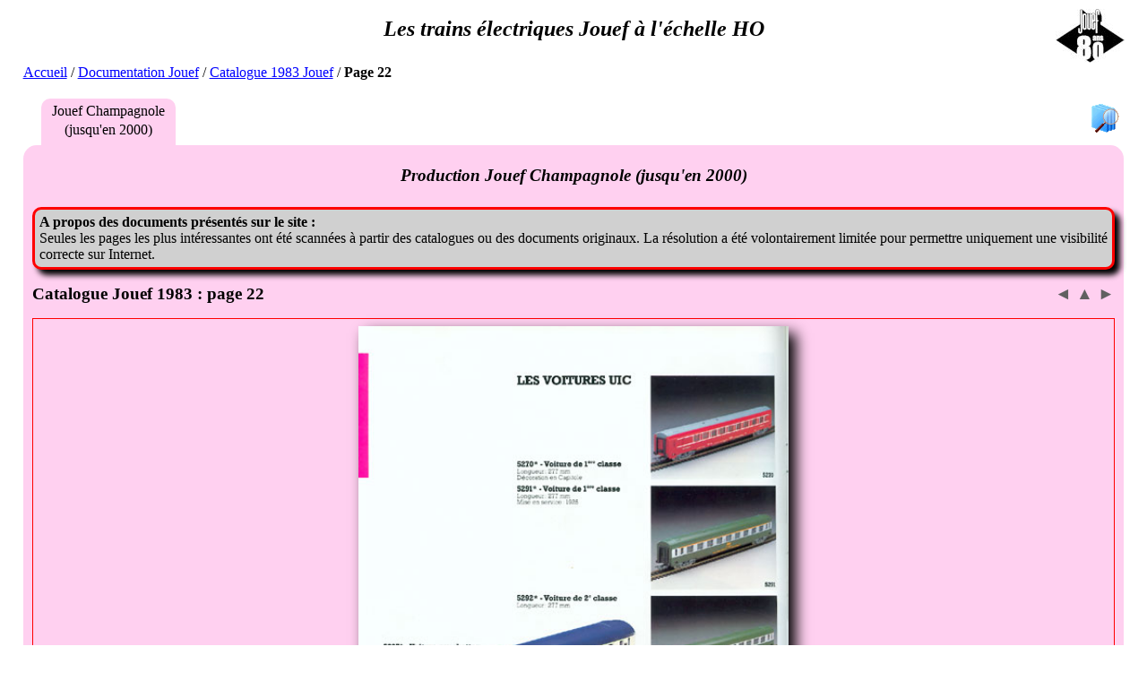

--- FILE ---
content_type: text/html
request_url: http://lestrainsjouef.free.fr/fr/catalog/pages/c83p22.html
body_size: 3939
content:
<!DOCTYPE html>
<HTML lang="fr">
<head>
<meta http-equiv="Content-Type" content="text/html; charset=utf-8">
<meta name="Author" content="Philippe Galaup">
<meta name="Identifier-URL" content="http://lestrainsjouef.free.fr/">
<meta name="Reply-to" content="lestrainsjouef (at) free.fr">
<meta name="Description" content= "catalogue Jouef 1983 avec descriptif des locomotives, voitures, wagons &agrave; l'&eacute;chelle HO">
<meta name="KeyWords" content="Jouef, catalogue, train, locomotive, voiture, wagon, mod&eacute;lisme, HO">
<link href="../../../com/jouef6.css" rel="stylesheet" type="text/css">
<!--[if lte IE 7]> <link rel="stylesheet" href="../../../com/style_ie.css" /> <![endif]-->
<meta name="Date-creation-yyyymmdd" content="20070603">
<meta name="Date-revision-yyyymmdd" content="20250712">
<meta name="revisit-after" content="30 days">
<meta name="robots" content="noindex, follow">
<title>Jouef : catalogue 1983 page 22</title>
</head>
<body id="top">
<h1 class="ltej">Jouef</h1>

<nav id="vital-lead">
<p><a href="../../index.html#doc" title="Retour &agrave; la page d'accueil">Accueil</a> /
<a href="../index_jf02.html#jf" title="Catalogues Jouef p&eacute;riode 1978-2001">Documentation Jouef</a> /
<a href="../cat1983part1.html#jf" title="Catalogue 1983">Catalogue 1983 Jouef</a> /
<span class="textb">Page 22</span>
</p>
</nav>
<ul id="jf" class="navtab">
<li class="jf1"></li>
<li class="textr2 search"><a class="textr2" href="../../extra/recherche.html" title="Rechercher dans le site..."><img src="../../../img/nav/search.gif" alt="Rechercher dans le site..." title="Rechercher dans le site..."></a></li>
</ul>
<div class="champ">
<p class="docs"></p>
<h2 id="bar">

Catalogue Jouef 1983 : page 22
<span class="textr2">
<a href="c83p21.html#jf" title="Aller &agrave; la page pr&eacute;c&eacute;dente" class="arrow">&#x25C4;</a>
<a href="../cat1983part1.html#jf" title="Catalogue 1983" class="arrow">&#x25B2;</a>
<a href="c83p23.html#jf" title="Aller &agrave; la page suivante" class="arrow">&#x25BA;</a>
</span>
</h2>

<p class="bord">
<img class="gal2 port" alt="catalogue Jouef 1983 page 22" src="../../../img/catalog/c83p22.jpg">
<br>&copy; Document Jouef.</p>

<h3 class="matrou"></h3> 
<ul>
<li>r&eacute;f. <a href="../../voi_fra/uicy_sncf.html#jf" title="voitures SNCF type Y-UIC">5270</a>*: voiture 1&#x1D49; classe SNCF type Y-UIC, livr&eacute;e <q>Capitole</q></li>
<li>r&eacute;f. <a href="../../voi_fra/uicy_sncf.html#jf" title="voitures SNCF type Y-UIC">5291</a> : voiture A&#x2079; SNCF type Y-UIC, vert/gris</li>
<li>r&eacute;f. <a href="../../voi_fra/uicy_sncf.html#jf" title="voitures SNCF type Y-UIC">5292</a> : voiture B&#xB9;&#x2070; SNCF type Y-UIC, vert/gris</li>
<li>r&eacute;f. <a href="../../voi_fra/uicy_sncf.html#jf" title="voitures SNCF type Y-UIC">5297</a> : voiture-couchettes 2&#x1D49; classe B&#x2079;c&#x2079;x SNCF type Y-UIC, bleu/gris</li>
<li>r&eacute;f. <a href="../../voi_fra/dd_sncf.html#jf" title="fourgon porte-autos DD SNCF">5451</a> : fourgon porte-autos DD SNCF</li>
<li>r&eacute;f. <a href="../../voi_fra/uicy_sncf.html#jf" title="voitures SNCF type Y-UIC">5293</a> : voiture-couchettes 2&#x1D49; classe B&#x2079;c&#x2079;x SNCF type Y-UIC</li>
<li>r&eacute;f. <a href="../../voi_fra/uicy_sncf.html#jf" title="voitures SNCF type Y-UIC">5294</a> : voiture 1&#x1D49; classe/fourgon A&#x2077;D SNCF type Y-UIC, vert/gris</li>
<li>r&eacute;f. <a href="../../voi_fra/fourdev_sncf.html#jf" title="fourgon &agrave; bagages SNCF type DEV">5296</a> : fourgon &agrave; bagages Dd&#x2074;s SNCF type DEV, vert/gris</li>
</ul>
<p>*: erreur, la photographie est le restaurant rouge SNCF (r&eacute;f. 5490).
</div>
<p class="gotop">[<a href="../../extra/recherche.html" title="Rechercher dans le site...">Recherche</a>] | [<a href="#top" title="Retour en haut de page">Haut</a> &uarr;]</p>
<hr>

<p class="maj">
<br>Page r&eacute;vis&eacute;e le 09 novembre 2016.
</p>
</body>
</HTML>


--- FILE ---
content_type: text/css
request_url: http://lestrainsjouef.free.fr/com/jouef6.css
body_size: 45510
content:
/* jouef pages style sheet  (template September 12th, 2017) */

/* body { background: #ffffff; text-align : center ; margin-left: 2% ; margin-right: 2% ; color: #000000 ; } */
body { background: #ffffff ; text-align : center ; margin-left: 2% ; margin-right: 2% ; color: #000000 ; background-image: url(80ans60.jpg) ; background-repeat: no-repeat; background-position: top 10px right 25px ; } 
body:before { font-size: 1.5em ; font-weight: bold ; font-style: italic ; line-height : 2em; } 
*:lang(fr) body:before { content: "Les trains \E9 lectriques Jouef \E0  l'\E9 chelle HO"; } 
*:lang(en) body:before { content: "Jouef model railways HO scale"; }
*:lang(fr) body.oo:before { content: "Les trains \E9 lectriques Jouef \E0  l'\E9 chelle OO (1/76)"; } 
*:lang(en) body.oo:before { content: "Jouef model railways OO scale"; } 

* { text-align: left ; }

/* links */
a:link, a:visited, a:active { color: #0000ff; text-decoration: underline ; }
a.arrow { color: #606060; text-decoration: none ; }
a.arrow2 { color: #606060; text-decoration: none ; font-size: 170% ;}
	
sup { position: relative ; font-size: 75% ; line-height: 0 ; vertical-align: topline ; } 

/* paragraphs */
h1 { margin-block: 0.83em; font-size: 1.50em; font-weight: bold; }
h2 { margin-block: 1.00em; font-size: 1.17em; font-weight: bold; }
h1.ltej { display: none ; }
h2, h3, p { clear: left ; }
h2.pic { padding-bottom: 10px ; }

h2::first-letter, h3::first-letter , caption::first-letter  { text-transform: uppercase; }

*:lang(fr) h2.reel:before { content: "mat\E9 riel r\E9 el" ; }
*:lang(en) h2.reel:before { content: "full scale model" ; }
*:lang(fr) h2.model:before { content: "mod\E8 le r\E9 duit" ; }
*:lang(en) h2.model:before { content: "scale model" ; }
/* 
*:lang(fr) h2.matoth:before { content: "autres types de mat\E9 riel roulant " ; }
*:lang(en) h2.matoth:after { content: " others rolling stock" ; }
*:lang(fr) h2.matmot:before { content: "mat\E9 riel moteur " ; }
*:lang(en) h2.matmot:after { content: " locomotives" ; }
*:lang(fr) h3.matvoy:before { content: "mat\E9 riel remorqu\E9  voyageurs " ; }
*:lang(en) h3.matvoy:after { content: " passenger coaches" ; }
*:lang(fr) h3.matmar:before { content: "mat\E9 riel remorqu\E9  marchandises " ; }
*:lang(en) h3.matmar:after { content: " freight wagons" ; }
*/

*:lang(fr) h3.doccar:before { content: "caract\E9 ristiques du document " ; }
*:lang(en) h3.doccar:before { content: "document specifications " ; }
*:lang(fr) h3.initcar:before { content: "caract\E9 ristiques du mod\E8 le d'origine " ; }
*:lang(en) h3.initcar:before { content: "scale model 1\02E2 \1D57  issue specifications " ; }
*:lang(fr) h3.evolcar:before { content: "\C9 volutions techniques du mod\E8 le "; }
*:lang(en) h3.evolcar:before { content: "specification amendments " ; }
*:lang(fr) h3.varia:before { content: "variantes " ; }
*:lang(en) h3.varia:after { content: " alternatives" ; }
*:lang(fr) h3.techcar:before { content: "caract\E9 ristiques techniques " ; }
*:lang(en) h3.techcar:before { content: "model specifications " ; }
*:lang(fr) h3.remark:before { content: "remarques" ; }
*:lang(en) h3.remark:before { content: "remarks" ; }
*:lang(fr) h3.packag:before { content: "emballages individuels Jouef" ; }
*:lang(en) h3.packag:before { content: "Jouef individual packing" ; }
*:lang(fr) h3.price:before { content: "tarifs indicatifs Jouef" ; }
*:lang(en) h3.price:before { content: "Jouef recommended retail price" ; }
*:lang(fr) h3.price2:before { content: "autres tarifs (revendeurs)" ; } /* revendeurs */
*:lang(en) h3.price2:before { content: "others retail price lists " ; } /* retaillers */
*:lang(fr) h3.about:before { content: "\C0  propos de " ; }
*:lang(en) h3.about:before { content: "about " ; }
*:lang(fr) h3.curious:before { content: "curiosit\E9s" ; }
*:lang(en) h3.curious:before { content: "curious" ; }
*:lang(fr) h3.compat:before { content: "compatibilit\E9  avec mod\E8 les Jouef Champagnole" ; }
*:lang(en) h3.compat:before { content: "compatibility with Jouef Champagnole models" ; }
*:lang(fr) h3.advice:before { content: "conseils" ; }
*:lang(en) h3.advice:before { content: "hints and tips" ; }
*:lang(fr) h3.avis:before { content: "avis sur ce mod\E8le" ; }
*:lang(en) h3.avis:before { content: "opinion on this model" ; }
*:lang(fr) h3.press:before { content: "revue de presse" ; }
*:lang(en) h3.press:before { content: "press review" ; }
*:lang(fr) h2.matmot:before, *:lang(fr) h3.matmot:before { content: "mat\E9 riel moteur " ; }
*:lang(en) h2.matmot:after, *:lang(en) h3.matmot:after { content: " locomotives" ; }
*:lang(fr) h2.matvoy:before, *:lang(fr) h3.matvoy:before { content: "mat\E9 riel remorqu\E9  voyageurs " ; }
*:lang(en) h2.matvoy:after, *:lang(en) h3.matvoy:after { content: " passenger coaches" ; }
*:lang(fr) h2.matmar:before, *:lang(fr) h3.matmar:before { content: "mat\E9 riel remorqu\E9  marchandises " ; }
*:lang(en) h2.matmar:after, *:lang(en) h3.matmar:after { content: " freight wagons" ; }
*:lang(fr) h2.matoth:before, *:lang(fr) h3.matoth:before { content: "autres types de mat\E9 riel roulant " ; }
*:lang(en) h2.matoth:after, *:lang(en) h3.matoth:after { content: " others rolling stock" ; }
*:lang(fr) h3.matrou:before ,  *:lang(fr) h3.matrou2:before { content: "mat\E9 riel roulant " ; }
*:lang(en) h3.matrou:after { content: " rolling stock" ; }
*:lang(en) h3.matrou2:before { content: "rolling stock " ; }
*:lang(fr) h3.track:before { content: "el\E9 ments de voie " ; }
*:lang(en) h3.track:before { content: "track sections" ; }
*:lang(fr) h3.clotrset:before { content: "coffrets de trains m\E9 caniques " ; }
*:lang(en) h3.clotrset:after { content: "clockwork train sets" ; }
*:lang(fr) h3.elctrset:before  , *:lang(fr) h3.elctrset2:before { content: "coffrets de trains \E9 lectriques " ; }
*:lang(en) h3.elctrset:after { content: " electric train sets" ; }
*:lang(en) h3.elctrset2:after { content: "electric train sets " ; }
*:lang(fr) h3.kits:before { content: "maquettes " ; }
*:lang(en) h3.kits:after { content: "building kits" ; }
*:lang(fr) h3.accs:before { content: "accessoires " ; }
*:lang(en) h3.accs:after { content: " accessories" ; }
*:lang(fr) h3.maqfer:before { content: "maquettes et b\E2 timents ferroviaires " ; }
*:lang(en) h3.maqfer:after { content: " railway building kits" ; }
*:lang(fr) h3.siglum:before { content: "signalisation " ; }
*:lang(en) h3.siglum:after { content: " signalisation" ; }
*:lang(fr) h3.alimen:before { content: "alimentation " ; }
*:lang(en) h3.alimen:after { content: " power supplies" ; }
*:lang(fr) h3.batfer:before { content: " b\E2 timents ferroviaires" ; }
*:lang(en) h3.batfer:after { content: "railways building" ; }
*:lang(fr) h3.enviro:before { content: " environnement" ; }
*:lang(en) h3.enviro:after { content: "environment" ; }



.pict { clear: left; float: left ; padding-top: 10px; padding-bottom: 20px; padding-right: 20px; padding-left: 10px; width: 400px ; height: 140px ;}
.gotop { text-align: right; font-size: small; text-decoration: none ; }
.textb { font-weight: bold ;}
.texti { font-style: italic ; }
.sec { margin-left: 25px ; }
.tri { margin-left: 50px ; }
.mil { text-align: center ; }
.fst {padding-top: 12px; }
.vital-lead  { padding-bottom: 5px ;}
.dig  { white-space: nowrap; }
.textr2 { float: right;  }
.textl2 { float: left ; }
.bar {font-weight: normal; font-size: 1em;}
.textb2 { font-weight: bold ; font-size: 120%;}

.photo, .docs, .note, .eslsm  { background: #d0d0d0 ; border-style: solid; border-width: medium; border-color: red; padding: 5px; border-radius: 10px; box-shadow: 6px 6px 6px black; }
*:lang(fr) .photo:before { white-space: pre-wrap ; content: "Rappel :\A La galerie photo ou phototh\E8 que est un outil \E0  votre disposition. Toutefois, elle demeure sousmise aux dispositions l\E9 gales applicables au droit \E0  l'image et \E0  leur reproduction.\A Dans le cadre d'une utilisation de ces photographies dans vos publications, la mention \22 \A9  Auteur\22  devra obligatoirement \EA tre inscrite."; }
*:lang(en) .photo:before { white-space: pre-wrap ; content: "Reminder:\A This picture gallery is on free access basis but nevertheless, it is submitted to legal aspects about picture use and copyrights.\A  In case of use of those pictures in your publication, you must add the mention \22 \A9 Author\22  with the picture."; }

*:lang(fr) .docs:before { white-space: pre-wrap ; content: "A propos des documents pr\E9 sent\E9 s sur le site :\A Seules les pages les plus int\E9 ressantes ont \E9 t\E9  scann\E9 es \E0  partir des catalogues ou des documents originaux. La r\E9 solution a \E9 t\E9  volontairement limit\E9 e pour permettre uniquement une visibilit\E9  correcte sur Internet." ; }
*:lang(en) .docs:before { white-space: pre-wrap ; content: "About documents shown on this website:\A Only the most interested pages have been scanned from original documents. Resolution has been intentionally limited only for correct visibility on internet."; }

*:lang(fr) .eslsm:before { white-space: pre-wrap ; content: "A propos des gammes Euro-Scale et LS Models :\A Pour certains mod\E8 les, il est difficile de d\E9 terminer exactement l'origine du mod\E8 le car ces deux distributeurs ont partag\E9  les m\EA mes stocks pendant une courte p\E9 riode. Ainsi un m\EA me mod\E8 le pouvait \EA tre commercialis\E9  indiff\E9 remment sous l'une ou l'autre marque." ; }
*:lang(en) .eslsm:before { white-space: pre-wrap ; content: "About Euro-Scale and LS Models range :\A For some models, it is difficult to know exactly if it is a model from the Euro-Scale range or LS Models range, because those distributors shared the same stock. That was how a model can be sold under one brand or the other one." ; }

p.docs:first-line, p.note:first-line, p.photo:first-line , p.eslsm:first-line{ font-weight: bold; }


*:lang(fr) p.manger:before  {content :"Pour votre sant\E9 , pratiquez une activit\E9  physique r\E9 guli\E8 re. www.mangerbouger.fr"; }
*:lang(fr) p.evin:before  {content :"L'abus d'alcool est dangereux pour la sant\E9 . A consommer avec mod\E9 ration."; }
*:lang(fr) p.tarif1:before  {content :"Les tarifs fournis ci-dessous sont issus des tarifs indicatifs de vente au public \E9 dit\E9 s par la soci\E9 t\E9  Jouef \E0  l'\E9 poque. Ils sont donn\E9 s \E0  titre indicatif sans pr\E9 juger de la valeur actuelle ou future des mod\E8 les Jouef sur le march\E9  de l'occasion."; }
*:lang(en) p.tarif1:before  {content :"The following retail price is extracted from the Jouef recommended retailler price list. They are given for information purpose, without any opinion on the actual or future prices on the second hand market."; }

*:lang(fr) p.tarif2:before  {content :"A partir du 1er janvier 1986, la l\E9 gislation fran\E7 aise concernant le commerce, \E9 volue et \E0  partir de cette date, il n'y a plus de tarifs indicatifs de vente au public donn\E9 s par les fournisseurs. Les d\E9 taillants peuvent alors librement fixer le prix de vente des articles. Ils sont donn\E9 s \E0  titre indicatif sans pr\E9 juger de la valeur actuelle ou future des mod\E8 les Jouef sur le march\E9  de l'occasion."; }
*:lang(en) p.tarif2:before  {content :"From January 1st, 1986, The French trade regulations changed in particular, there is no recommanded retail price list from manufacturer and retaillers can freely fixed their retail prices. These prices are given for information purpose only, without any opinion on the actual or future prices on the second hand market."; }
*:lang(fr) p.tarif3:before  {content :"Les tarifs fournis ci-dessous sont issus des tarifs de vente de revendeurs. Ils sont donn\E9 s \E0  titre indicatif sans pr\E9 juger de la valeur actuelle ou future des mod\E8 les Jouef sur le march\E9  de l'occasion."; }
*:lang(en) p.tarif3:before  {content :"The following retail price is extracted from the retailler price list. They are given for information purpose, without any  opinion on the actual or future prices on the second hand market."; }

*:lang(fr) p.rogeron:before  {content :"Rogeron \E9 tait une biscuiterie r\E9moise connue pour ses gaufres. Tr\E8 s en vogue \E0  l'\E9 poque dans les ann\E9 es 1950-1960, de petits objets publicitaires \E0  collectionner \E9 taient ins\E9 r\E9 s dans les emballages des produits. Sur un buvard \E9 dit\E9  pour la biscuiterie Rogeron, on devine le profil de quatre v\E9 hicules "; }
*:lang(fr) p.rogeron:after {content :" qui sont offerts pour l'achat d'un paquet de gaufres."; }
*:lang(en) p.rogeron:before   {content :"Rogeron was a famous biscuit factory from Reims (France) very well known for its waffles. Very popular in the sixties, small advertising articles to collect were put in the packing of biscuits. On a blotting paper issued for Rogeron, we can see the outline of 4 vehicles"; }
*:lang(en) p.rogeron:after   {content :", these vehicles were given as a gift when you bought a packet of waffles."; }
*:lang(fr) p.coopchamp:before  {content :"Il est possible que cela soit l'abbr\E9 viation pour la cha\EE ne de magasins coop\E9ratifs \22 COOP\22  et plus particuli\E8 rement pour ses magasins de la r\E8 gion Champagne (\22 CHAMP\22 )."; }
*:lang(en) p.coopchamp:before   {content :"One assumption of the meaning \22 Coop Champ\22  is the brandname of cooperative supermarkets \22 COOP\22  and \22 CHAMP\22  is an abbreviation for the Champagne area (North-East part of France)."; }
*:lang(fr) p.francorusse:before  {content :"Francorusse est une c\E9 l\E8 bre marque de pr\E9 paration d'entremets et de desserts."; }
*:lang(en) p.francorusse:before   {content :"Francorusse is a famous brand for cooking entremets and desserts."; }

*:lang(fr) p.playcraft:before   {content :"Playcraft est une marque de la compagnie Mettoy (Northampton), beaucoup plus connue comme fabricant des voitures miniatures en m\E9 tal Corgi. Jouef a fabriqu\E9  pour Playcraft toute une gamme de trains \E9 lectriques \E0  l'\E9 chelle HO, alors que les autres constructeurs fabriquaient des mod\E8 les \E0  l'\E9 chelle OO, \E9 chelle plus commune sur le march\E9  britannique. Gr\E2 ce \E0  des prix tr\E8 s comp\E9 titifs, Playcraft s'est impos\E9  sur le march\E9  mais devant le manque de mod\E8 les britanniques sp\E9 cifiques, l'aventure s'est arr\EA t\E9 e au bout de quelques ann\E9 es. Six catalogues ont \E9 t\E9  \E9 dit\E9 s entre 1961 et 1968 o\F9  l'on retrouve les mod\E8 les de la gamme Jouef, parfois sous des red\E9 corations britanniques sp\E9 cifiques. Les caract\E9 ristiques techniques sont identiques aux mod\E8 les vendus sur le continent, l'attelage sp\E9 cifique (type Peco) prenant la place de l'attelage international. La p\E9 riode Playcraft a eu une incidence sur la gamme Jouef : gr\E2 ce ou \E0  cause de la commercialisation de la gamme Jouef par Playcraft, beaucoup de mod\E8 les et d'\E9 l\E9 ments de voie fabriqu\E9 s par Jouef, comportent la mention \22 Jouef for Playcraft\22 , mention inscrite sur les ch\E2 ssis et sous les rails bien apr\E8 s les ann\E9 es 1969/70."; }
*:lang(en) p.playcraft:before   {content :"Playcraft is a brand used by the Mettoy compagny in Northampton. The Mettoy compagny is well-known for its die cast small scale vehicles CORGI. Jouef manufactured model railways for Playcraft, in HO scale rather than in OO scale which is more often used in UK. Due to very competitive prices, Playcraft forced on the british market but with the lack of british models, the Jouef adventure in UK was stopped after several years. Six Playcraft catalogs were issued between 1961 and 1968, and we can find the Jouef range, some of them with specific british liveries. Specifications were the same as for the Jouef models, except the PECO couplings instead the international couplings used on the continent. The Playcraft adventure has an impact on the Jouef range: thanks or due to models sold by Playcraft, many models and tracks have the markings \22 Jouef for Playcraft\22  under frame for a long time ago after 1969/1970."; }

*:lang(fr) p.jfhdi:before   {content :"En 1979/1980, la strat\E9 gie de Jouef est l'ouverture aux march\E9 s internationaux avec de nombreux mod\E8 les europ\E9 ens. Les moyens de production sont insuffisants en France pour r\E9 pondre \E0  la demande croissante des march\E9 s allemands, suisses, et britanniques. Un autre lieu de production hors de France est recherch\E9 , proche du march\E9  britannique o\F9  la locomotive Diesel Class 40 et les voitures Mark 3 viennent d'\EA tre mises sur le march\E9 . Avec des subventions du gouvernement irlandais, c'est \E0  Shannon que s'installe Hobby Developments Ireland (HDI) o\F9  sera produit des coffrets de train et des mod\E8 les simplifi\E9 s. La soci\E9 t\E9  ferme en 1981 avec la faillite du groupe \22 Le Jouet fran\E7 ais\22 . Un catalogue couleurs montrant l'ensemble de la gamme produite par l'usine irlandaise a \E9 t\E9  \E9 dit\E9  par FRAMOS (agent g\E9 n\E9 ral de Jouef pour l'Allemagne)."; }
*:lang(en) p.jfhdi:before   {content :"In 1979/1980, Jouef strategy was to put European models on market. In the same time in France, the production level had reached the admissible upper limit to answering to Bristish, Swiss and German market needs. A new production site outside France was sought after, but it had to be near the Bristih market where the diesel locomotive BR class 40 and the passenger coaches BR Mark 3 were just introduced. With a subsidy of the Irish government, the new production factory named \22 Hobby Developments Ireland\22  (HDI) was installed in Shannon. The main production was basic models and starter train sets. The factory was closed in 1981 when the group \22 Le Jouet français\22  collapsed. A catalogue with color pictures of the full Jouef HDI range manufactered in Ireland was edited by Framos (the Jouef agent for Germany)."; }
*:lang(fr) p.trimtoys:before   {content :"Trim Toy's est une marque de distributeur sur le marché allemand. Jouef a fabriqué pour Trim Toy's toute une gamme de trains électriques au milieu des années 1970. Les caractéristiques techniques sont identiques aux modèles vendus par Jouef, seul l'emballage est spécifique."; }
*:lang(en) p.trimtoys:before   {content :"Trim Toy's is a distributor brand name used for the German market only. Jouef manufactured model railways for Trim Toy's in the 1970's. Technical specifications were the same as for the Jouef models, except for the specific Trim Toy's packaging."; }
*:lang(fr) p.cyclops:before   {content :"Cyclops est un spécialiste de la vente par correspondance en Australie. Il a distribué des coffrets de départ de trains électriques fournis par Jouef. Ces coffrets contiennent des locomotives françaises avec des décorations australiennes fantaisistes."; }
*:lang(en) p.cyclops:before   {content :"Cyclops is a selling compagny in Australia. They sold in Australia some starter trains sets manufactured by Jouef. These train sets included some fanciful Australian locomotives based on French locomotives with an Australian livery."; }
*:lang(fr) p.lsmodels:before   {content :"LS Models est l'abréviation de Limited Scale Models, est une société crée in 1992 qui a fait réaliser des séries spéciales de variantes belges à partir des modèles courants. De 1995 à 2001, LS Models est aussi l'importateur de Jouef pour le Bénélux."; }
*:lang(en) p.lsmodels:before   {content :"LS Models means Limited Scale Models. LSM is a compagny born in 1992 and requested to Jouef to make some special issues of Belgian scale models from Jouef regular range models. From 1995 to 2001, LS Models was also the Jouef importer in Benelux."; }
*:lang(fr) p.euroscale:before   {content :"Euro-Scale a fait réaliser des séries spéciales de variantes belges, italiennes and espagnoles à partir des modèles courants de la gamme Jouef."; }
*:lang(en) p.euroscale:before   {content :"Euro-scale is a well-known brand for special issues passenger coaches based on industrial made models from European brands. Jouef built several limited issue passenger coaches and freight wagons on Euro-Scale request."; }
*:lang(fr) p.jfhoe:before   {content :"En 1967, Jouef lance une gamme de trains \E9 lectriques \E0  voie \E9 troite d\E9 nomm\E9  \AB Un amour de petit train \BB. L'\E9 chelle utilis\E9 e est le HOe, soit une \E9 chelle de reproduction au 1/87ieme avec un \E9 cartement des rails de 9 mm ce qui correspond environ à l'\E9 cartement d'une voie r\E9 elle de 760 mm. La gamme de mat\E9riel roulant comprend alors une vapeur 020T, une voiture balladeuse et un wagon-benne inspir\E9  du mat\E9 riel r\E9 el du constructeur Decauville, accompagn\E9 e d'\E9 l\E9 ments de voie HOe (rails droits, rails courbes et aiguillages). La gamme de mat\E9riel roulant sera \E9 largie l'ann\E9 e suivante avec l'incorporation des mod\E8 les d'origine Egger-Bahn dont la motorisation est remplac\E9 e par le moteur Jouef \E0  3 p\F4 les. La commercialisation s'arr\EA ta en 1972, puis reprit pendant une courte p\E9 riode en 1985 sous l'\E8 re Jouef-CEJI. Les moteurs \E9 lectriques Mabuschi remplacent alors les moteurs Jouef d'origine."; }
*:lang(en) p.jfhoe:before   {content :"In 1967, Jouef launched a new narrow gauge range named  in French \AB Un amour de petit train \BB , that we can translate as  \AB A lovely scale train \BB . The scale used is HOe, 1/87th scale reduction with 9 mm track system, which is more or less a 760 mm at full scale. The rolling stock range included a tank locomotive 0-4-0T, an open passenger car and a 2 axles tipper wagon which were inspired by Decauville (French  manufacturer) narrow gauge rolling stock, and some Hoe track sections (straight and curved track sections, switching points). The rolling stock range was extended the following year with incorporation of some rolling stock previously manufactured by Egger-Bahn and fitted with the Jouef 3 poles electric motor. Sales were stopped in 1972, then restarted in 1985 for a short period of time by Jouef-CEJI with a new packaging. At this time, Mabuschi electric motors replaced the original Jouef 3 poles electric motors."; }
*:lang(fr) p.eggerb:before   {content :"Egger Bahn fond\E9 e \E0  Munich par trois fr\E8 res, propose d\E8 s 1963, des mod\E8 les \E0  l’\E9 chelle HOe avec un locotracteur, un wagon-benne, un wagon plat et un wagon couvert. En 1964, une locomotive \E0  vapeur fait son apparition et nouveau ch\E2 ssis \E0  deux essieux moteur pour l’ensemble de la gamme. La gamme s’aggrandit les ann\E9 es suivantes avec de nombreux locomotives, voitures, wagons et accessoires dont une myst\E9rieuse plaque tournante. Egger Bahn est partiellement rachet\E9 e par Jouef en 1967."; }
*:lang(en) p.eggerb:before   {content :"The Egger Bahn compagny founded in Munchen (Germany) by three brothers, proposed in 1963, a range of HOe scale models including a Diesel shunter, a tipper truck, an open goods wagon and a covered wagon. In 1964, launch of a steam locomotive and a new metallic frame with 2 driving axles for all locomotives. The Egger Bahn range was expanded the following years with many locomotives, passenger coaches, freight wagons and accesories including a mysterious turning table. Egger Bahn was partially bought by Jouef in 1967."; }
*:lang(fr) p.beverly:before   {content :"La famille Bidegain se lance en 1936 dans la fabrication de chaussures pour les tr\E8 s jeunes enfants (Babybotte) dans la r\E9 gion paloise, puis plus tard dans la fabrication de chaussures pour juniors sous la marque Beverly. La marque Beverly, toujours dans le giron de la famille Bidegain, disparait en 1995."; }
*:lang(en) p.beverly:before   {content :"The Bidegain familly located in Pau (South West part of France) launched in 1936 the manufacturing of baby's shoes under the brand \AB Babybotte \BB  and several years after, the manufacturing of junior child's shoes under the brand \AB Beverly \BB. The brand Beverly disappeared in 1995."; }

*:lang(fr) p.kemmel:before   {content :"Kemmel est une chocolaterie fond\E9 e en 1921 dans le village de Bourbourg (59) situ\E9  pr\E8 s de Dunkerque. Dans la p\E9 riode comprise entre la fin des ann\E9 es 1950 et le d\E9 but des ann\E9 es 1960, Kemmel ajoute une image \E0  collectionner dans chaque tablette de chocolat afin de fid\E9 liser sa jeune client\E8 le, comme le faisaient de nombreux concurrents (dont l’un des plus connus est la chocolaterie Poulain). Plusieurs s\E9 ries d’images Kemmel sont publi\E9 es et elles ont pour thême principal les automobiles ou les chemins de fer. En 1960, avec chaque vignette de la collection « chemins de fer » est attach\E9  un ticket de 1e ou 2e classe qui permet d’acqu\E9 rir aupr\E8 s de la chocolaterie Kemmel un coffret de train \E9 lectrique fabriqu\E9  par Jouef. La chocolaterie Kemmel a \E9 t\E9  rachet\E9  par DOLIS en 1984 puis en 1988, par le groupe CEMOI qui poss\E8 de toujours une usine de production de chocolat \E0  Bourbourg."; }
*:lang(en) p.kemmel:before   {content :"Kemmel est une chocolaterie fond\E9 e en 1921 dans le village de Bourbourg (59) situ\E9  pr\E8 s de Dunkerque. Dans la p\E9 riode comprise entre la fin des ann\E9 es 1950 et le d\E9 but des ann\E9 es 1960, Kemmel ajoute une image \E0  collectionner dans chaque tablette de chocolat afin de fid\E9 liser sa jeune client\E8 le, comme le faisaient de nombreux concurrents (dont l’un des plus connus est la chocolaterie Poulain). Plusieurs s\E9 ries d’images Kemmel sont publi\E9 es et elles ont pour thême principal les automobiles ou les chemins de fer. En 1960, avec chaque vignette de la collection « chemins de fer » est attach\E9  un ticket de 1e ou 2e classe qui permet d’acqu\E9 rir aupr\E8 s de la chocolaterie Kemmel un coffret de train \E9 lectrique fabriqu\E9  par Jouef. La chocolaterie Kemmel a \E9 t\E9  rachet\E9  par DOLIS en 1984 puis en 1988, par le groupe CEMOI qui poss\E8 de toujours une usine de production de chocolat \E0  Bourbourg."; }

*:lang(fr) p.redoute:before   {content :"La Redoute est \E0  l'origine une soci\E9 t\E9  de filature de laine install\E9 e \E0  Roubaix, rue de la redoute. En 1920 et en pleine crise de l'industrie textile, La Redoute fait publier des petites annonces dans les journaux locaux afin que les lecteurs commandent directement les produits textiles autour de la laine, l'entreprise se chargeant en retour d'envoyer directement les produits au domicile du client. Le concept de vente par correspondance est n\E9 . En 1928 para\EE t le premier catalogue, puis l'offre s'\E9 largit en 1956 avec les articles de d\E9 coration, ameublement et loisirs. A partir de 1975, La Redoute cr\E9 e des boutiques et son propre service de livraison de colis. L'entreprise s'engage sur la livraison en \22 48 heures chrono\22  en 1984. Le premier site Internet de vente en ligne est ouvert en 1995. Le gros catalogue unique par semestre n'est plus publi\E9  depuis 2015."; }
*:lang(en) p.redoute:before	  {content :"La Redoute is originally a wool spinning company based in Roubaix, rue de la redoute. In 1920 and during the textile industry's crisis, La Redoute published some classified advertisements in local newspapers so that readers could order wool products directly, then the company sending the wood products directly at the customer's home. The concept of mail-order selling was born. In 1928 the first catalog was published, then the offer range was expanded in 1956 with decorative items, furnishings and leisure. From 1975, La Redoute opened its own shops and created its own parcel delivery service. The company commit to have delivery in \22 less than 48 hours\22  in 1984. The first online sales website was opened in 1995. The large single catalog per semester was stopped been published since 2015."; }

*:lang(fr) p.remot:before { content: "Si vous constatez des signes de perte de puissance de traction de votre locomotive et que le moteur \E9 lectrique chauffe de manière exag\E9 r\E9 e, la source de ce dysfonctionnement est la perte des propri\E9 t\E9 s ferromagn\E9 tiques des parties m\E9 talliques qui forment le stator du moteur \E9 lectrique. Pour y rem\E9 dier, " ; }
*:lang(fr) p.remot:after { content: " propose des kits de remotorisation adapt\E9 s \E0  chaque modèle de locomotive. Ces kits permettent de redonner un nouvelle jeunesse à votre locomotive en tête de tous vos trains avec une force de traction retrouv\E9 e et un fonctionnement doux et silencieux." ; }
*:lang(en) p.remot:before { content: "If you notice some power traction reduction and heat excess coming from the electric motor, the source of this misworking is the loss of electromagnetic properties of the rotor. In order to remedy to this problem, " ; }
*:lang(en) p.remot:after { content: " makes proposal of repair kits designed for each locomotive type. Those kits give a new life to your locomotive ahead of your scale models trains with a smooth silent powerful operating mode." ; }

/* div */
/* .champ { text-align: center ; background: #ffe0ff ; padding-top: 5px ; padding-left: 10px ; padding-right: 10px ; padding-bottom: 15px ; margin-bottom: 10px ; border-radius: 15px ;}  */
.champ, .hdi , .riva , .lima, .rivi, .hjlr, .tram, .frtr, .aporte, .electrot, .uadpt, .egger, .fobbi, .mkd, .mehano, .somm  { text-align: center ;  padding : 15px 10px 15px 10px ; margin-bottom: 10px ; border-radius: 15px ;} 
.champ, .mr-champ, .bg-champ, .uadpt { background: #ffd0f0 ; } 
.riva , .rivi, .mr-rili, .bg-lr, .electrot , .mkd { background: #d8ffc8 ; } 
.lima { background: #50c050 ; } 
.hdi, .bg-hdi { background: #ffe4c4 ; }
.hjlr, .mr-hj, .bg-hjlr { background: #d8d8ff ; }
.frtr, .aporte, .egger , .fobbi, .mehano, .somm { background: #fbfb80 ; }
.tram { background: #d0d0a0 ; }

div.champ:before, div.hdi:before, div.riva:before , div.lima:before , div.rivi:before, div.hjlr:before, div.tram:before, div.frtr:before, div.electrot:before, div.uadpt:before, div.egger:before, div.fobbi:before, div.mehano:before, div.somm:before { font-size: 1.2em ; font-weight: bold ; font-style: italic ; line-height : 2em ; }
*:lang(fr) div.champ:before { content: "Production Jouef Champagnole\00000a (jusqu'en 2000)" ; }
*:lang(en) div.champ:before { content: "Production Jouef Champagnole (until 2000)" ; }
div.hdi:before { content: "Production Jouef HDI (1980 - 1981)" ; }
div.tram:before {content: "Production TRAM (1982 - 1984)" ;}
div.frtr:before {content: "Production France-Trains (1967 - 1981)" ;}
div.aporte:before {content: "Production Andr&eacute; Porte (1959 - 1966)" ;}
div.fobbi:before {content: "Production Fobbi (1980 - 1986)" ;}
div.electrot:before {content: "Production Electrotren (1951 - 2004)" ;}
div.mehano:before {content: "Production Mehano (1952 - 2009)" ;}
div.somm:before {content: "Production Sommerfeldt" ;}
div.riva:before { content: "Production Lima-Rivarossi (2002 - 2004)" ; }
*:lang(fr) div.lima:before { content: "Production Lima Italie (jusqu'en 2003)" ; }
*:lang(en) div.lima:before { content: "Production Lima Italy (until 2003)" ; }
*:lang(fr) div.rivi:before { content: "Production Rivarossi Italie (jusqu'en 2003)" ; }
*:lang(en) div.rivi:before { content: "Production Rivarossi Italy (until 2003)" ; }

*:lang(fr) div.hjlr:before { content: "Production Hornby (Jouef-Rivarossi-Lima-Electrotren) \E0  partir de 2005" ; }
*:lang(en) div.hjlr:before { content: "Hornby production (Jouef-Rivarossi-Lima-Electrotren) since 2005" ; }

div.uadpt:before {content: "Production Jouef HOe (1967 - 1994)" ;}
div.egger:before {content: "Production Egger Bahn Hoe  (1963 - 1967)" ;}

/* tables */
table { width: 95% ; margin-left: 15px ; border: solid 1px black ; border-collapse: collapse ; }
caption { text-align: center ; font-weight: bold ; padding-bottom: 10px ; }
th { border: solid 1px black ; padding: 3px ; text-align: left ; }
td { border: solid 1px black ; padding: 3px ; text-align: left ; min-height: 45px ; }

th.pdf, th.vign  { width: 60px; }
th.vign:before { content: "Image"; }
*:lang(fr) th.refe:before { content: "R\E9 f\E9 rence"; }
*:lang(en) th.refe:before { content: "Reference"; }
*:lang(fr) th.desi:before { content: "D\E9 signation"; }
*:lang(en) th.desi:before { content: "Designation"; }
*:lang(fr) th.time:before { content: "P\E9 riode"; }
*:lang(en) th.time:before { content: "Time period"; }

*:lang(fr) th.nomset:before { content: "Nom"; }
*:lang(en) th.nomset:before { content: "Name"; }
*:lang(fr) th.compo:before { content: "Composition du coffret"; }
*:lang(en) th.compo:before { content: "Train set content"; }

*:lang(fr) th.pdf:before { content: "Sch\E9 ma"; }
*:lang(en) th.pdf:before { content: "SSheet"; }
*:lang(fr) th.model:before { content: "Mod\E8 le"; }
*:lang(en) th.model:before { content: "Model"; }
*:lang(fr) th.remar:before { content: "Remarques"; }
*:lang(en) th.remar:before { content: "Remarks"; }

th.sub { text-align: center ; padding-top: 15px ; padding-bottom: 10px; border-left: hidden ; border-right: hidden ; }

th.mater { width: 160px; }
*:lang(fr) th.mater:before { content: "Mat\E9 riel roulant"; }
*:lang(en) th.mater:before { content: "Rolling stock"; }

th.thw160 { width: 160px; }


td.sub { text-align: center ; font-weight: bold ; padding-top: 15px ; padding-bottom: 10px; border-left: hidden ; border-right: hidden ; }
td.sub2 { padding-top: 15px ; padding-bottom: 10px; border-left: hidden ; border-right: hidden ; border-bottom: hidden ; }
td.vide { padding-top: 45px ; }
td.nota { padding-top: 0px ; padding-bottom: 10px; border-left: hidden ; border-right: hidden ; border-bottom: hidden ; }

/* misc */
iframe { border-style: none ; height: 75px ; width: 100% ; overflow: hidden ;}
ul { list-style : disc ; }
dt { font-weight: bold ; }
dd { margin-bottom: 12px ; } 
.noview { visibility: hidden ; }
.cancel { background: #f0f0f0 ; color: #a0a0a0 ; }


/* IE artefact */
a img { border-width: 0px; } 

/* images */
.gal { background-image: url(nodispo.jpg) ; background-repeat: no-repeat ; border-radius: 20px ; box-shadow: 8px 8px 15px black ; margin-top: 15px ; margin-bottom: 15px ; width: 640px ; height: 480px ; }
/* unused
*:lang(fr) p.bord:after { white-space: pre-wrap ; content: "\A (c) Photographie : Philippe Galaup."; }
*:lang(en) img.gal:after { white-space: pre-wrap ; content: "\A (c) Picture : Philippe Galaup."; }
*/

.gal2 { box-shadow: 8px 8px 15px black ; margin-bottom: 15px ; }
.bord { border: solid 1px red ; padding: 8px 1px ; font-size: small ; table-layout: fixed ; text-align: center ; border-collapse: collapse ; }
.thumb  { width: 60px ; height: 45px ; }
.thumb100 { width: 100px ; height: 75px ; }
.img320 { width: 320px ; height: 240px ; }
.thland { width: 100px ; height: 71px; }
.thlandx2{ width: 200px ; height: 71px; }
.thport  { width: 71px ; height: 100px; }
.thport2  { width: 41px ; height: 100px; }
.thportx2  { width: 142px ; height: 100px; }
.thsqu  { width: 100px ; height: 100px; }
.thsqux2  { width: 200px ; height: 100px; }
.thlandx3{ width: 300px ; height: 71px; }

.land  { width: 640px ; height: 453px; }
.port  { width: 480px ; height: 676px; }
.square { width: 480px ; height: 480px; }
.landx2  { width: 800px ; height: 283px; }
.portx2  { width: 480px ; height: 676px; }
.squx2 { width: 480px ; height: 480px; }
.landx3  { width: 800px ; height: 190px; }

/* lists */
li:after  {content: " ;"; white-space: nowrap; }
li.fli:after  {content: " :"; white-space: nowrap; }
li.lli:after  {content: "."; }

*:lang(en) li:after  {content: ","; }
*:lang(en) li.fli:after  {content: ":"; }
*:lang(en) li.lli:after  {content: "."; }

/* quotes */
q:lang(fr) { quotes: "\00AB\0020" "\0020\00BB"; white-space: nowrap; }
q:lang(en) { quotes: '"' '"' "'" "'"; }
q:before {content: open-quote; }
q:after {content: close-quote; }



/* navigation onglets css */
ul.navtab { text-align: left ; margin-left: 10px; margin-bottom: 0px ; margin-top: 20px ; padding-left: 0px ; }
ul.navtab  li { display: inline-block ; list-style-type: none ; margin-left: 10px ; padding: 5px ; text-align: center ; width: 140px;}

li.jf1, li.jf3, li.jf4 , li.jf5 { background: #ffd0f0 ; border-radius: 10px 10px 0px 0px;  }
li.jf1:before, li.jf3:before, li.jf4:before, li.jf5:before { content : "Jouef Champagnole" ; }
a li.jf1:before, a li.jf3:before, a li.jf4:before { text-decoration : underline; }
*:lang(fr) li.jf1:after { display : block ; white-space: pre; line-height: 1.5em ; content : "(jusqu'en 2000)"; color: #000000; }
*:lang(en) li.jf1:after { display : block ; white-space: pre; line-height: 1.5em ; content : "(until 2000)"; color: #000000; }
li.jf3:after { display : block ; white-space: pre; line-height: 1.5em ; content : "(1999 - 2000)"; color: #000000; }
li.jf4:after { display : block ; white-space: pre; line-height: 1.5em ; content : "(1980 - 1981)"; color: #000000; }
li.jf5:after { display : block ; white-space: pre; line-height: 1.5em ; content : "(1986 - 1996)"; color: #000000; }

li.lr1, li.lr4 { background: #d8ffc8 ; border-radius: 10px 10px 0px 0px; }
li.lr3 { background: #50c050 ; border-radius: 10px 10px 0px 0px; }
li.lr1:before { content : "Lima-Rivarossi" ; }
*:lang(fr) li.lr3:before { content : "Lima Italie" ; }
*:lang(en) li.lr3:before { content : "Lima Italy" ; }
*:lang(fr) li.lr4:before { content : "Rivarossi Italie"}
*:lang(en) li.lr4:before { content : "Rivarossi Italy"}
a li.lr1:before , a li.lr3:before , a li.lr4:before { text-decoration : underline; }
li.lr1:after {display : block ; white-space: pre; line-height: 1.5em ; content : "(2002 - 2004)"; color: #000000;}
*:lang(fr) li.lr3:after, *:lang(fr) li.lr4:after { display : block ; white-space: pre; line-height: 1.5em ; content : "(jusqu'en 2003)"; color: #000000; }
*:lang(en) li.lr3:after, *:lang(en) li.lr4:after { display : block ; white-space: pre; line-height: 1.5em ; content : "(until 2003)"; color: #000000; }

li.el1 { background: #d8ffc8 ; border-radius: 10px 10px 0px 0px; }
li.el1:before { content : "Electrotren" ; }
a li.el1:before { text-decoration : underline; }
li.el1:after {display : block ; white-space: pre; line-height: 1.5em ; content : "(1951 - 2004)"; color: #000000;}

li.hj1, li.hr1 , li.hl1, li.he1 , li.hm1 { background: #d8d8ff ; border-radius: 10px 10px 0px 0px; }
li.hj1:before { content : "Hornby Jouef" ; }
li.hr1:before { content : "Hornby Rivarossi" ; }
li.hl1:before { content : "Hornby Lima" ;}
li.he1:before { content : "Hornby Electrotren" ;}
li.hm1:before { content : "Hornby MKD" ;}
a li.hj1:before, a li.hr1:before , a li.hl1:before, a li.he1:before, a li.hm1:before { text-decoration : underline; }
*:lang(fr) li.hj1:after, *:lang(fr) li.hr1:after, *:lang(fr) li.hl1:after , *:lang(fr) li.he1:after , *:lang(fr) li.hm1:after {display : block ; white-space: pre; line-height: 1.5em ; content : "(\00E0\0020 partir de 2005)"; color: #000000;}
*:lang(en) li.hj1:after, *:lang(en) li.hr1:after, *:lang(en) li.hl1:after, *:lang(en) li.he1:after, *:lang(en) li.hm1:after {display : block ; white-space: pre; line-height: 1.5em ; content : "(since 2005)"; color: #000000;}

li.hd { background: #ffe4c4 ; border-radius: 10px 10px 0px 0px; }
li.hd:before { content : "Jouef HDI" ; }
li.hd:after {display : block ; white-space: pre; line-height: 1.5em ; content : "(1980 - 1981)"; color: #000000;}
              
li.jf2 { visibility: hidden ; background: #ffe0ff ; }
li.lr2 { visibility: hidden ; background: #d8ffc8 ; }

li.ft1 { background: #fbfb80 ; border-radius: 10px 10px 0px 0px; }
li.ft1:before  { content : "France Trains" ; }
li.ft1:after  {display : block ; white-space: pre; line-height: 1.5em ; content : "(1967 - 1981)"; color: #000000;}
a li.ft1:before  { text-decoration : underline; }

li.trm1  { background: #d0d0a0 ; border-radius: 10px 10px 0px 0px; }
li.trm1:before  { content : "TRAM" ; }
li.trm1:after {display : block ; white-space: pre; line-height: 1.5em ; content : "(1982 - 1984)"; color: #000000;}
a li.trm1:before  { text-decoration : underline; }

li.somm1  { background: #fbfb80 ; border-radius: 10px 10px 0px 0px; }
li.somm1:before  { content : "Sommerfeldt" ; }
li.somm1:after {display : block ; white-space: pre; line-height: 1.5em ; content : "(1949 - ...)"; color: #000000;}
a li.somm1:before  { text-decoration : underline; }

li.fob1  { background: #fbfb80 ; border-radius: 10px 10px 0px 0px; }
li.fob1:before  { content : "Fobbi" ; }
li.fob1:after {display : block ; white-space: pre; line-height: 1.5em ; content : "(1980 - 1986)"; color: #000000;}
a li.fob1:before  { text-decoration : underline; }

li.mkd1  { background: #d8ffc8 ; border-radius: 10px 10px 0px 0px; }
li.mkd1:before  { content : "MKD" ; }
li.mkd1:after {display : block ; white-space: pre; line-height: 1.5em ; content : "(1982 - 1985)"; color: #000000;}
a li.mkd1:before  { text-decoration : underline; }

li.meh1  { background: #fbfb80 ; border-radius: 10px 10px 0px 0px; }
li.meh1:before  { content : "Mehano" ; }
li.meh1:after {display : block ; white-space: pre; line-height: 1.5em ; content : "(1952 - 2009)"; color: #000000;}
a li.meh1:before  { text-decoration : underline; }

li.search:after  {content: ""; }

li.jfhoe { background: #ffd0f0 ; border-radius: 10px 10px 0px 0px; }
li.jfhoe:before  { content : "Jouef HOe" ; }
li.jfhoe:after {display : block ; white-space: pre; line-height: 1.5em ; content : "(1967 - 1994)"; color: #000000;}
a li.jfhoe:before  { text-decoration : underline; }

li.egb { background: #ffff80 ; border-radius: 10px 10px 0px 0px; }
li.egb:before  { content : "Egger Bahn" ; }
li.egb:after {display : block ; white-space: pre; line-height: 1.5em ; content : "(1963 - 1967)"; color: #000000;}
a li.egb:before  { text-decoration : underline; }

table.stat { width: auto ; margin-left: 15px ; border: solid 1px black ; border-collapse: collapse ; }
table.stat  td { text-align: right ; }

table.links {  margin-left: 15px ; border: solid 1px black ; border-collapse: collapse ; }
th.imglink, td.imglink { width: 100px; }

span.health { text-decoration: dotted underline; }

/* footer */
/* utilisation html : <p class="maj"><p class="legal"> */
p.maj { font-size: x-small; clear: left; width: 100%; color: black; background: white; }
*:lang(fr) p.maj:before  { white-space: pre-wrap ; content: "Derni\E8 re mise \E0  jour du site : 02 janvier 2026.\A Copyright \A9  Philippe Galaup - 2001/2025. Tous droits r\E9 serv\E9 s. L'auteur de ce site reconna\EE t n'avoir aucun titre de propri\E9 t\E9  sur les marques de commerce et les noms de marques utilis\E9 s. Les autres produits et marques utilis\E9 s dans cette publication appartiennent \E0  leurs propri\E9 taires respectifs. Contacter le webmaster.\A Les informations et/ou documents disponibles sur ce site sont susceptibles d'\EA tre modifi\E9 s \E0  tout moment, et peuvent faire l'objet de mise \E0  jour. Malgr\E9  tout le soin et les contr\F4 les apport\E9 s \E0  la r\E9 daction et \E0  la mise en ligne des contenus, des erreurs ou des omissions involontaires peuvent subsister. L'auteur se r\E9 serve le droit de les corriger \E0  tout moment d\E8 s qu'elles sont port\E9 es \E0  sa connaissance.\A Avertissement : les \E9 l\E9 ments pr\E9 sents sur ce site (images, textes...) sont soumis de facto au droit d'auteur, m\EA me si leur acc\E8 s est libre et gratuit! Lors de toute utilisation de ces \E9 l\E9 ments dans vos publications, il est essentiel d'avoir le consentement de son auteur, au risque sinon de se rendre coupable du d\E9 lit de contrefa\E7 on et d'\EA tre passible des sanctions p\E9 nales pr\E9 vues par la loi.\A Les liens hypertexte pr\E9 sent\E9 s sur le site y compris les liens profonds, en direction de ressources ext\E9 rieures \E9 dit\E9 es par des tiers ainsi que les r\E9 f\E9 rences ou sites Internet, ne visent qu'\E0  permettre \E0  l'Utilisateur de trouver plus facilement d'autres sources de documentation sur le sujet consult\E9 . Les liens en r\E9 f\E9 rence ne sauraient en aucun cas engagerr la responsabilit\E9  de l'auteur."; }
*:lang(en) p.maj:before {  white-space: pre-wrap ; content: "Last revision: January 02nd, 2026.\A Copyright \A9  Philippe Galaup - 2001/2025. All rights reserved. The author of this website acknowledges to have no rights on the brand names and marks used in this publication. Others products and brands used in this issue are owned by their respective owners. Contact the webmaster.\A The information and/or documents available on this site are subject to change at any time and may be updated. Despite  all the care and checks carried out during the drafting and publishing of content, unintentional errors or omissions may remain. The author reserves the right to correct them at any time as soon as they are brought to his attention.\A Warning: the elements on this site (images, text, etc.) are subject to copyright, even though access to them is free of charge! When using these elements in your publications, it is essential to obtain the author's consent, otherwise you may be guilty of copyright infringement and liable to the criminal penalties provided for by law.\A The hypertext links presented on the site, including deep links to external resources published by third parties, as well as references or websites, are intended solely to enable the User to find other sources of documentation on the subject consulted more easily. The author cannot be held liable for the links referred to."}

/* table des matieres */
ttm { font-size: 1.5em ; font-weight: bold ; font-style: italic ; line-height : 2em; } 

/* zone de tests */
:lang(en) p.bb9200:before   {white-space: pre-wrap ; content :"BB 9200 : \A saut de ligne, \A \9 \25CF  puce et texte, \A \9 test\9 pour tab? .\A"; }

